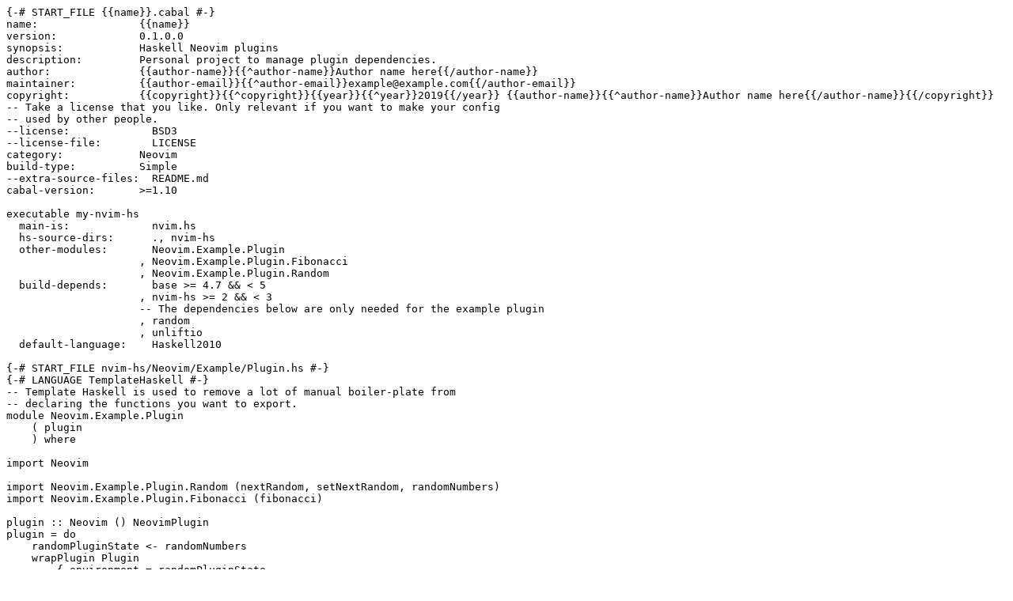

--- FILE ---
content_type: text/plain; charset=utf-8
request_url: https://raw.githubusercontent.com/neovimhaskell/nvim-hs/master/stack-template.hsfiles
body_size: 1554
content:
{-# START_FILE {{name}}.cabal #-}
name:                {{name}}
version:             0.1.0.0
synopsis:            Haskell Neovim plugins
description:         Personal project to manage plugin dependencies.
author:              {{author-name}}{{^author-name}}Author name here{{/author-name}}
maintainer:          {{author-email}}{{^author-email}}example@example.com{{/author-email}}
copyright:           {{copyright}}{{^copyright}}{{year}}{{^year}}2019{{/year}} {{author-name}}{{^author-name}}Author name here{{/author-name}}{{/copyright}}
-- Take a license that you like. Only relevant if you want to make your config
-- used by other people.
--license:             BSD3
--license-file:        LICENSE
category:            Neovim
build-type:          Simple
--extra-source-files:  README.md
cabal-version:       >=1.10

executable my-nvim-hs
  main-is:             nvim.hs
  hs-source-dirs:      ., nvim-hs
  other-modules:       Neovim.Example.Plugin
                     , Neovim.Example.Plugin.Fibonacci
                     , Neovim.Example.Plugin.Random
  build-depends:       base >= 4.7 && < 5
                     , nvim-hs >= 2 && < 3
                     -- The dependencies below are only needed for the example plugin
                     , random
                     , unliftio
  default-language:    Haskell2010

{-# START_FILE nvim-hs/Neovim/Example/Plugin.hs #-}
{-# LANGUAGE TemplateHaskell #-}
-- Template Haskell is used to remove a lot of manual boiler-plate from
-- declaring the functions you want to export.
module Neovim.Example.Plugin
    ( plugin
    ) where

import Neovim

import Neovim.Example.Plugin.Random (nextRandom, setNextRandom, randomNumbers)
import Neovim.Example.Plugin.Fibonacci (fibonacci)

plugin :: Neovim () NeovimPlugin
plugin = do
    randomPluginState <- randomNumbers
    wrapPlugin Plugin
        { environment = randomPluginState
        , exports =
            [ $(function' 'fibonacci) Sync
            -- Notice the quotation mark before the functin name, this is
            -- important!

            , $(function' 'nextRandom) Sync
            , $(function "SetNextRandom" 'setNextRandom) Async
            ]
        }

{-# START_FILE nvim-hs/Neovim/Example/Plugin/Random.hs #-}
{-# LANGUAGE TemplateHaskell #-}
{-# LANGUAGE TemplateHaskell #-}
module Neovim.Example.Plugin.Random
    ( nextRandom
    , setNextRandom
    , randomNumbers
    ) where

import Neovim
import System.Random (newStdGen, randoms)
import UnliftIO.STM  (TVar, atomically, readTVar, modifyTVar, newTVarIO)

-- | This type alias encodes the type of your plugin's environment, namely
-- '(TVar [Int16)' in this case.
--
-- Since this plugin needs to store some state, we have to put it in a mutable
-- variable. I chose TVar here because I like the Software Transactional Memory
-- library.
type MyNeovim a = Neovim (TVar [Int16]) a

-- | This is the start up code. It initializes the random number generator and
-- returns a convenient list of random numbers. It returns the environment and
-- is executed in the startup code, so this is the only place where you can't
-- use the type alias defined above.
--
-- Neovim isn't so good with big numbers, so limit to 16 bits.
randomNumbers :: Neovim startupEnv (TVar [Int16])
randomNumbers = do
    g <- liftIO newStdGen -- Create a new seed for a pseudo random number generator
    newTVarIO (randoms g) -- Put an infinite list of random numbers into a TVar

-- | Get the next random number and update the state of the list.
nextRandom :: MyNeovim Int16
nextRandom = do
    tVarWithRandomNumbers <- ask
    atomically $ do
        -- pick the head of our list of random numbers
        r <- head <$> readTVar tVarWithRandomNumbers

        -- Since we do not want to return the same number all over the place
        -- remove the head of our list of random numbers
        modifyTVar tVarWithRandomNumbers tail

        return r


-- | You probably don't want this in a random number generator, but this shows
-- hoy you can edit the state of a stateful plugin.
setNextRandom :: Int16 -> MyNeovim ()
setNextRandom n = do
    tVarWithRandomNumbers <- ask

    -- cons n to the front of the infinite list
    atomically $ modifyTVar tVarWithRandomNumbers (n:)

{-# START_FILE nvim-hs/Neovim/Example/Plugin/Fibonacci.hs #-}
module Neovim.Example.Plugin.Fibonacci
    ( fibonacci
    ) where

import Neovim

-- | All fibonacci numbers.
fibonacciNumbers :: [Integer]
fibonacciNumbers = 0:fibs -- Since were using !! to index an element in a list, we need a 0 in front
    where fibs = 1:scanl1 (+) fibs

-- | Neovim is not really good with big numbers, so we return a 'String' here.
fibonacci :: Int -> Neovim env String
fibonacci n = return . show $ fibonacciNumbers !! n

{-# START_FILE nvim.hs #-}
import Neovim

import qualified Neovim.Example.Plugin as Example

main :: IO ()
main = do
    neovim defaultConfig
        { plugins = plugins defaultConfig ++ [ Example.plugin ]
        }

{-# START_FILE plugin/nvim-hs.vim #-}
call nvimhs#start(expand('<sfile>:p:h:h'), '{{{name}}}', [])

